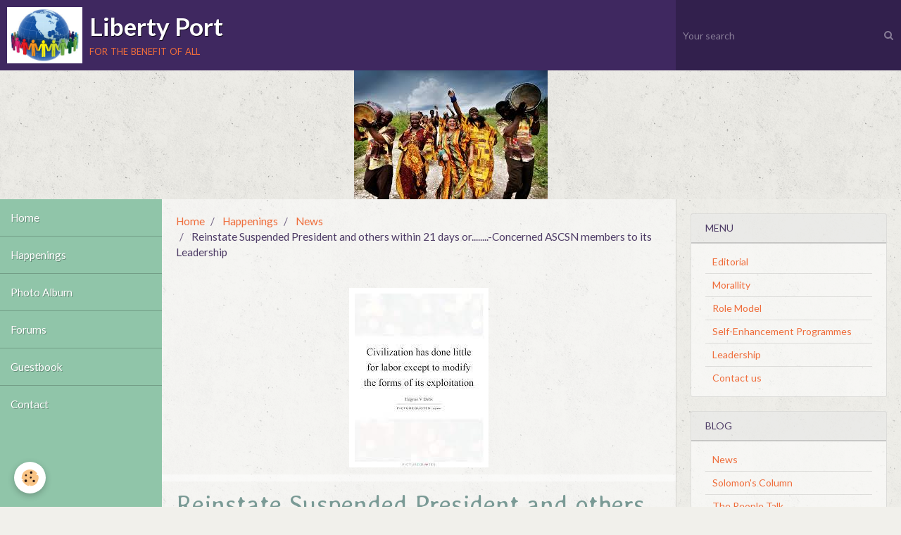

--- FILE ---
content_type: text/html; charset=UTF-8
request_url: http://2day.emyspot.com/blog/news/reinstate-suspended-president-and-others-within-21-days-or-concerned-ascsn-members-to-its-leadership.html
body_size: 49514
content:
        
        
<!DOCTYPE html>
<html lang="en" class="with-sidebar with-menu">
    <head>
        <title>Reinstate Suspended President and others within 21 days or........-Concerned ASCSN members to its Leadership</title>
        <!-- blogger / hyperlink -->
<meta http-equiv="Content-Type" content="text/html; charset=utf-8">
<!--[if IE]>
<meta http-equiv="X-UA-Compatible" content="IE=edge">
<![endif]-->
<meta name="viewport" content="width=device-width, initial-scale=1, maximum-scale=1.0, user-scalable=no">
<meta name="msapplication-tap-highlight" content="no">
  <link rel="alternate" type="application/rss+xml" href="http://2day.emyspot.com/blog/do/rss.xml" />
  <meta name="twitter:title" content="Reinstate Suspended President and others within 21 days or........-Concerned ASCSN members to its Leadership"/>
  <meta property="og:title" content="Reinstate Suspended President and others within 21 days or........-Concerned ASCSN members to its Leadership"/>
  <meta property="og:url" content="http://2day.emyspot.com/blog/news/reinstate-suspended-president-and-others-within-21-days-or-concerned-ascsn-members-to-its-leadership.html"/>
  <meta property="og:type" content="article"/>
  <meta name="description" content="Concerned members of the Association of Senior Civil Servants of Nigeria(ASCSN) have threatened to picket the association's national secretariat if its suspended President and other sacked workers are not reinstated within 21 days.  This threat was handed ..."/>
  <meta name="twitter:description" content="Concerned members of the Association of Senior Civil Servants of Nigeria(ASCSN) have threatened to picket the association's national secretariat if its suspended President and other sacked workers are not reinstated within 21 days.  This threat was handed ..."/>
  <meta property="og:description" content="Concerned members of the Association of Senior Civil Servants of Nigeria(ASCSN) have threatened to picket the association's national secretariat if its suspended President and other sacked workers are not reinstated within 21 days.  This threat was handed ..."/>
  <link rel="image_src" href="http://2day.emyspot.com/medias/images/injustice-1.jpg"/>
  <meta property="og:image" content="http://2day.emyspot.com/medias/images/injustice-1.jpg"/>
  <meta name="twitter:image" content="http://2day.emyspot.com/medias/images/injustice-1.jpg"/>
  <meta name="twitter:card" content="summary_large_image"/>
  <link rel="canonical" href="http://2day.emyspot.com/blog/news/reinstate-suspended-president-and-others-within-21-days-or-concerned-ascsn-members-to-its-leadership.html">
<meta name="generator" content="emyspot.com (emyspot.com)">







                <meta name="apple-mobile-web-app-capable" content="yes">
        <meta name="apple-mobile-web-app-status-bar-style" content="black-translucent">

                
                                    
                                    
                 
                                                                                        
            <link href="https://fonts.googleapis.com/css?family=Lato:300,400,700%7CAveria%20Libre:300,400,700&display=swap" rel="stylesheet">
        
        <link href="https://maxcdn.bootstrapcdn.com/font-awesome/4.7.0/css/font-awesome.min.css" rel="stylesheet">
        <link href="//2day.emyspot.com/themes/combined.css?v=6_1646067834_21" rel="stylesheet">

        <!-- EMS FRAMEWORK -->
        <script src="//2day.emyspot.com/medias/static/themes/ems_framework/js/jquery.min.js"></script>
        <!-- HTML5 shim and Respond.js for IE8 support of HTML5 elements and media queries -->
        <!--[if lt IE 9]>
        <script src="//2day.emyspot.com/medias/static/themes/ems_framework/js/html5shiv.min.js"></script>
        <script src="//2day.emyspot.com/medias/static/themes/ems_framework/js/respond.min.js"></script>
        <![endif]-->

        <script src="//2day.emyspot.com/medias/static/themes/ems_framework/js/ems-framework.min.js?v=2073"></script>

        <script src="http://2day.emyspot.com/themes/content.js?v=6_1646067834_21&lang=en"></script>

            <script src="//2day.emyspot.com/medias/static/js/rgpd-cookies/jquery.rgpd-cookies.js?v=2073"></script>
    <script>
                                    $(document).ready(function() {
            $.RGPDCookies({
                theme: 'ems_framework',
                site: '2day.emyspot.com',
                privacy_policy_link: '/about/privacypolicy/',
                cookies: [{"id":null,"favicon_url":"https:\/\/ssl.gstatic.com\/analytics\/20210414-01\/app\/static\/analytics_standard_icon.png","enabled":true,"model":"google_analytics","title":"Google Analytics","short_description":"Permet d'analyser les statistiques de consultation de notre site","long_description":"Indispensable pour piloter notre site internet, il permet de mesurer des indicateurs comme l\u2019affluence, les produits les plus consult\u00e9s, ou encore la r\u00e9partition g\u00e9ographique des visiteurs.","privacy_policy_url":"https:\/\/support.google.com\/analytics\/answer\/6004245?hl=fr","slug":"google-analytics"},{"id":null,"favicon_url":"","enabled":true,"model":"addthis","title":"AddThis","short_description":"Partage social","long_description":"Nous utilisons cet outil afin de vous proposer des liens de partage vers des plateformes tiers comme Twitter, Facebook, etc.","privacy_policy_url":"https:\/\/www.oracle.com\/legal\/privacy\/addthis-privacy-policy.html","slug":"addthis"}],
                modal_title: 'Managing\u0020cookies',
                modal_description: 'deposits\u0020cookies\u0020to\u0020improve\u0020your\u0020browsing\u0020experience,\nmeasure\u0020the\u0020website\u0020audience,\u0020display\u0020personalized\u0020advertisements,\ncarry\u0020out\u0020targeted\u0020campaigns\u0020and\u0020personalize\u0020the\u0020site\u0020interface.',
                privacy_policy_label: 'Consult\u0020the\u0020privacy\u0020policy',
                check_all_label: 'Check\u0020all',
                refuse_button: 'Refuse',
                settings_button: 'Settings',
                accept_button: 'Accept',
                callback: function() {
                    // website google analytics case (with gtag), consent "on the fly"
                    if ('gtag' in window && typeof window.gtag === 'function') {
                        if (window.jsCookie.get('rgpd-cookie-google-analytics') === undefined
                            || window.jsCookie.get('rgpd-cookie-google-analytics') === '0') {
                            gtag('consent', 'update', {
                                'ad_storage': 'denied',
                                'analytics_storage': 'denied'
                            });
                        } else {
                            gtag('consent', 'update', {
                                'ad_storage': 'granted',
                                'analytics_storage': 'granted'
                            });
                        }
                    }
                }
            });
        });
    </script>

        
    <!-- Global site tag (gtag.js) - Google Analytics -->
    <script async src="https://www.googletagmanager.com/gtag/js?id=UA-125601735-1"></script>
    <script>
        window.dataLayer = window.dataLayer || [];
        function gtag(){dataLayer.push(arguments);}
        gtag('js', new Date());

        gtag('config', 'UA-125601735-1');
    </script>
                <script type="application/ld+json">
    {
        "@context" : "https://schema.org/",
        "@type" : "WebSite",
        "name" : "Liberty Port",
        "url" : "http://2day.emyspot.com/"
    }
</script>
            </head>
    <body id="blog_run_news" class="default social-links-fixed-phone">
        

        
        <!-- HEADER -->
                        
        <header id="header">
            <div id="header-container" class="fixed" data-align="flex-start">
                                <button type="button" class="btn btn-link fadeIn navbar-toggle">
                    <span class="icon-bar"></span>
                </button>
                
                                <a class="brand fadeIn" href="http://2day.emyspot.com/" data-direction="horizontal">
                                        <img src="http://2day.emyspot.com/medias/site/logos/images.jpg" alt="2day" class="logo hidden-phone">
                                                            <span class="brand-titles">
                        <span class="brand-title">Liberty Port</span>
                                                <span class="brand-subtitle hidden-phone">for the benefit of all</span>
                                            </span>
                                    </a>
                
                
                                <div class="quick-access">
                    
                                                                                                                        <div class="quick-access-btn hidden-desktop" data-content="search">
                            <button type="button" class="btn btn-link">
                                <i class="fa fa-search"></i>
                            </button>
                            <div class="quick-access-tooltip">
                                <form method="get" action="http://2day.emyspot.com/search/site/" class="header-search-form">
                                    <div class="input-group">
                                        <input type="text" name="q" value="" placeholder="Your search" pattern=".{3,}" required title="Only words composed of more than two characters are taken into account when searching">
                                        <div class="input-group-btn">
                                            <button type="submit" class="btn btn-primary">
                                                <i class="fa fa-search"></i>
                                            </button>
                                    	</div>
                                    </div>
                                </form>
                            </div>
                        </div>
                    
                    
                                    </div>
                
                                <div class="header-search visible-desktop">
                    <form method="get" action="http://2day.emyspot.com/search/site/" class="quick-access-form">
                        <div class="input-group">
                            <input type="text" name="q" value="" placeholder="Your search" pattern=".{3,}" required title="Only words composed of more than two characters are taken into account when searching">
                            <div class="input-group-btn">
                				<button type="submit" class="btn btn-link">
                                    <i class="fa fa-search"></i>
                                </button>
                			</div>
                        </div>
                    </form>
                </div>
                            </div>
        </header>
        <!-- //HEADER -->

                <!-- COVER -->
        <div id="cover-wrapper">
                                        <img src="http://2day.emyspot.com/medias/files/people.jpg" alt="Liberty Port">
                    </div>
        <!-- //COVER -->
        
        
        
        
        
        <!-- WRAPPER -->
                        <div id="wrapper">
                        <!-- MENU -->
            <div id="menu-wrapper" class="vertical fixed-on-mobile" data-order="1" data-opening="y">
                                <nav id="menu" class="navbar">
                    
                        <ul class="nav">
                    <li>
                <a href="http://2day.emyspot.com/">
                                        Home
                </a>
                            </li>
                    <li>
                <a href="http://2day.emyspot.com/blog/">
                                        Happenings
                </a>
                            </li>
                    <li>
                <a href="http://2day.emyspot.com/album/">
                                        Photo Album
                </a>
                            </li>
                    <li>
                <a href="http://2day.emyspot.com/forum">
                                        Forums
                </a>
                            </li>
                    <li>
                <a href="http://2day.emyspot.com/guestbook">
                                        Guestbook
                </a>
                            </li>
                    <li>
                <a href="http://2day.emyspot.com/contact">
                                        Contact
                </a>
                            </li>
            </ul>

                </nav>
            </div>
                        <!-- //MENU -->
            
            <div id="main" data-order="2" data-order-phone="1">
                                                       <ol class="breadcrumb">
                  <li>
            <a href="http://2day.emyspot.com/">Home</a>
        </li>
                        <li>
            <a href="http://2day.emyspot.com/blog/">Happenings</a>
        </li>
                        <li>
            <a href="http://2day.emyspot.com/blog/news/">News</a>
        </li>
                        <li class="active">
            Reinstate Suspended President and others within 21 days or........-Concerned ASCSN members to its Leadership
         </li>
            </ol>
                
                                                                    
                                                                    
                                
                                
                                <div class="view view-blog" id="view-item" data-category="news" data-id-blog="6114ff30c0bea0986d3653a0">
            <p class="seo-image">
            <img src="http://2day.emyspot.com/medias/images/injustice-1.jpg" alt="Injustice 1">
        </p>
        <h1 class="view-title">Reinstate Suspended President and others within 21 days or........-Concerned ASCSN members to its Leadership</h1>
    <div id="site-module" class="site-module" data-itemid="5af473992df09a420e8777b9" data-siteid="5af2e25d30439a420e8d1079"></div>
    <ul class="media-infos">
                    <li data-role="author" data-avatar="https://storage.emyspot.com/avatars/2018/05/14/19/sa.jpg">
                By
                                    <a href="http://2day.emyspot.com/blog/do/author/5af2e17d36619a420e8dc821">solomon2day</a>
                            </li>
                <li data-role="date">
            On 17/08/2021
                    </li>
                    <li data-role="category">
                In <a href="http://2day.emyspot.com/blog/news/">News</a>
            </li>
                    </ul>
    <div class="clearfix">
                    <p><img alt="Injustice" class="img-center img-polaroid" height="154" src="http://2day.emyspot.com/medias/images/injustice.jpg" width="327" /><strong>Concerned members of the Association of Senior Civil Servants of Nigeria(ASCSN) have threatened to picket the association&#39;s national secretariat if its suspended President and other sacked workers are not reinstated within 21 days.</strong><br />
This threat was handed down by the spokesman of the concerned members, Comrade Andrew Emelieze.<br />
&#39;&#39;We give the union and its secretariat a twenty-one-day ultimatum to settle all disputes surrounding the suspension of the President, Comrade Bola Audu as endorsed by the congress and reinstate him, and also reinstate the recently sacked union staff and halt further termination of employment in the union secretariat; else the congress shall be compelled to picket the national secretariat of ASCSN in Lagos and Abuja.&#39;&#39;<br />
&#39;&#39;We also call on all members of ASCSN to stand up for the truth, September 29, 2021, the Secretary-General MUST GO or we should get ready to compel him to vacate through protest on or before September 29.&#39; 2021. The Congress appeals to the Secretary-General not to plunge the union into further crisis before he retires.&#39;&#39;<br />
&#39;&#39;Comrades, the expectation of members was that our union should stand by her President to the end until he was proven guilty by a competent court. The reverse is the case as the central working committee has been sponsored to discuss and approve his suspension while he was wrongly detained for fourteen days by NAPTIP. The President was never visited in detention by any ASCSN official neither did they make moves to ensure his welfare in detention nor allowed him a fair hearing before he was horribly suspended while still in detention. What the Secretary-General cannot forget is that the immediate past ASCSN President had a similar case but was never betrayed by ASCSN.&nbsp;<br />
&#39;&#39; Comrades, as real owners of the union, we must ask why is the Secretary-General sacking workers to the extent that he will sack close to twenty staff in a month while he himself is seeking to work for more years after retirement? Why is Lawal refusing to retire from ASCSN? And why is he so desperate to continue to perpetuate himself in ASCSN?<br />
Why has he turned himself to the BOSS and manipulating us all? The SG is a paid secretary of the union and why has he hijacked the union?&#39;&#39; Comrade Emelieze concluded.</p>

<p><strong>Also, read-<a href="http://solomoncolumn.blogspot.com/2021/08/legalizing-crime-and-criminality.html" target="_blank">Legalizing Crime and Criminality</a></strong></p>

            </div>


                        <div id="rows-6114ff30e7dba0986d36446d" class="rows" data-total-pages="1" data-current-page="1">
                                                            
                
                        
                        
                                
                                <div class="row-container rd-1 page_1">
            	<div class="row-content">
        			                        			    <div class="row" data-role="line">

                    
                                                
                                                                        
                                                
                                                
						                                                                                                                                                
                                        				<div data-role="cell" class="column empty-column" style="width:100%">
            					<div id="cell-6114fe2c87cca0986d3637ac" class="column-content">            							&nbsp;
            						            					</div>
            				</div>
																		        			</div>
                            		</div>
                        	</div>
						</div>

            
    
            <p class="tag-line">
                            <a href="http://2day.emyspot.com/blog/do/tag/nigeria/" class="btn btn-link">Nigeria</a>
                            <a href="http://2day.emyspot.com/blog/do/tag/association-of-senior-civil-servants-of-nigeria/" class="btn btn-link">Association of Senior Civil Servants of Nigeria</a>
                            <a href="http://2day.emyspot.com/blog/do/tag/comrade-andrew-emelieze/" class="btn btn-link">Comrade Andrew Emelieze</a>
                    </p>
    
            <div class="related-blogposts">
            <p class="h3">Related posts</p>

            
<ul data-display="progressive" class="media-list media-stacked" data-addon="blog">
                        <li class="media" data-category="news" data-date="01/29/2022" data-blog-id="61f58933b143a09868de8343">
                                                                                <div class="media-object">
                            <a href="http://2day.emyspot.com/blog/news/2023-presidency-vote-in-a-person-with-governance-experience-and-initiative-ex-officio-tuc.html">
                                <img loading="lazy" src="http://2day.emyspot.com/medias/images/leadership-6.jpg?fx=c_400_400" alt="Leadership 6" width="400">
                            </a>
                        </div>
                                    
                <div class="media-body">
                    <p class="media-heading"><a href="http://2day.emyspot.com/blog/news/2023-presidency-vote-in-a-person-with-governance-experience-and-initiative-ex-officio-tuc.html">2023 Presidency- Vote in a Healthy Person with Governance Experience and Initiative-Ex-Officio TUC</a></p>
                                            <p class="media-content">Nigerians have been advised to vote in a President with governance experience,integrity and a high level of initiative.

Read-Legalizing Crime and Criminality

This advice was given by an Ex-Officio of the Oyo state Council of the Trade Union Congress(…</p>
                                    </div>
            </li>
                                <li class="media" data-category="news" data-date="07/28/2023" data-blog-id="64c3b9566f5c66582453e1c3">
                                                                                <div class="media-object">
                            <a href="http://2day.emyspot.com/blog/news/life-has-become-unbearable-for-nigerians-labor-leader.html">
                                <img loading="lazy" src="http://2day.emyspot.com/medias/images/eco.jpg?fx=c_400_400" alt="Eco" width="400">
                            </a>
                        </div>
                                    
                <div class="media-body">
                    <p class="media-heading"><a href="http://2day.emyspot.com/blog/news/life-has-become-unbearable-for-nigerians-labor-leader.html">Life has become Unbearable for Nigerians-Labor Leader</a></p>
                                            <p class="media-content">Life has become unbearable for millions of Nigerians as a result of government-induced hardships and difficulties.

This assertion was made by the deputy chairperson of the Association of Senior Civil Servants(ASCSN), Comrade(Mrs) Tayo Adebanjo-Adesida.…</p>
                                    </div>
            </li>
            </ul>
        </div>
    
    

<div class="plugins">
               <div id="social-5af473992f9e9a420e879943" class="plugin" data-plugin="social">
    <div class="a2a_kit a2a_kit_size_32 a2a_default_style">
        <a class="a2a_dd" href="https://www.addtoany.com/share"></a>
        <a class="a2a_button_facebook"></a>
        <a class="a2a_button_twitter"></a>
        <a class="a2a_button_email"></a>
    </div>
    <script>
        var a2a_config = a2a_config || {};
        a2a_config.onclick = 1;
        a2a_config.locale = "fr";
    </script>
    <script async src="https://static.addtoany.com/menu/page.js"></script>
</div>    
    
    </div>
</div>

<script>
    emsChromeExtension.init('blog', '6114ff30c0bea0986d3653a0', 'emyspot.com');
</script>

            </div>

                        <div id="sidebar" class="sidebar" data-order="3" data-order-phone="2">
                <div id="sidebar-inner">
                                                                                                                                                                                                        <div class="widget" data-id="widget_page_category">
                                    
<div class="widget-title">
    
        <span>
            Menu
        </span>  

        
</div>

                                                                            <div id="widget1" class="widget-content" data-role="widget-content">
                                                    <ul class="nav nav-list" data-addon="pages">
              
                                <li>
                <a href="http://2day.emyspot.com/pages/editorial.html">
                    Editorial
                                    </a>
            </li>
                        <li>
                <a href="http://2day.emyspot.com/pages/morallity.html">
                    Morallity
                                    </a>
            </li>
                        <li>
                <a href="http://2day.emyspot.com/pages/role-model.html">
                    Role Model
                                    </a>
            </li>
                        <li>
                <a href="http://2day.emyspot.com/pages/self-enhancement-programmes.html">
                    Self-Enhancement Programmes
                                    </a>
            </li>
                        <li>
                <a href="http://2day.emyspot.com/pages/leadership.html">
                    Leadership
                                    </a>
            </li>
                        <li>
                <a href="http://2day.emyspot.com/pages/contact-us.html">
                    Contact us
                                    </a>
            </li>
                        </ul>
    

                                        </div>
                                                                    </div>
                                                                                                                                                                                                                                                                                                                                                                                                <div class="widget" data-id="widget_blogpost_categories">
                                    
<div class="widget-title">
    
        <span>
            Blog
        </span>  

        
</div>

                                                                            <div id="widget2" class="widget-content" data-role="widget-content">
                                            <ul class="nav nav-list" data-addon="blog">
                        <li data-category="news">
                <a href="http://2day.emyspot.com/blog/news/">News</a>
            </li>
                    <li data-category="solomon-s-column">
                <a href="http://2day.emyspot.com/blog/solomon-s-column/">Solomon's Column</a>
            </li>
                    <li data-category="the-people-talk">
                <a href="http://2day.emyspot.com/blog/the-people-talk/">The People Talk</a>
            </li>
                    <li data-category="pictures">
                <a href="http://2day.emyspot.com/blog/pictures/">Pictures</a>
            </li>
                    <li data-category="special-report">
                <a href="http://2day.emyspot.com/blog/special-report/">Special Report</a>
            </li>
            </ul>
                                        </div>
                                                                    </div>
                                                                                                                                                                                                                                                                                                                                    <div class="widget" data-id="widget_contactform_all">
                                    
<div class="widget-title">
    
        <span>
            Contact forms
        </span>  

        
</div>

                                                                            <div id="widget3" class="widget-content" data-role="widget-content">
                                            <span class="text-muted">No items to display</span>

                                        </div>
                                                                    </div>
                                                                                                                                                                                                                                                                                                                                    <div class="widget" data-id="widget_blogpost_search">
                                    
<div class="widget-title">
    
        <span>
            Search the blog
        </span>  

        
</div>

                                                                            <div id="widget4" class="widget-content" data-role="widget-content">
                                            <form method="get" action="http://2day.emyspot.com/blog/do/search" class="form-search">
    <div class="control-group control-type-text has-required">
        <span class="as-label hide">Your search</span>
		<div class="controls">
			<div class="input-group">
				<div class="input-group-addon">
					<i class="fa fa-search"></i>
				</div>
				<input type="text" name="q" placeholder="Your search" value="" pattern=".{3,}" required title="Only words composed of more than two characters are taken into account when searching">
                                				<div class="input-group-btn">
					<button type="submit" class="btn btn-primary">OK</button>
				</div>
			</div>
		</div>
	</div>
</form>
                                        </div>
                                                                    </div>
                                                                                                                                                                                                                                                                                                                                    <div class="widget" data-id="widget_contactform_search">
                                    
<div class="widget-title">
    
        <span>
            Search forms
        </span>  

        
</div>

                                                                            <div id="widget5" class="widget-content" data-role="widget-content">
                                            <form method="get" action="http://2day.emyspot.com/contact/do/search" class="form-search">
    <div class="control-group control-type-text has-required">
        <span class="as-label hide">Your search</span>
		<div class="controls">
			<div class="input-group">
				<div class="input-group-addon">
					<i class="fa fa-search"></i>
				</div>
				<input type="text" name="q" placeholder="Your search" value="" pattern=".{3,}" required title="Only words composed of more than two characters are taken into account when searching">
                                				<div class="input-group-btn">
					<button type="submit" class="btn btn-primary">OK</button>
				</div>
			</div>
		</div>
	</div>
</form>
                                        </div>
                                                                    </div>
                                                                                                                                                                                                                                                                                                                                    <div class="widget" data-id="widget_blogpost_last">
                                    
<div class="widget-title">
    
        <span>
            Latest posts
        </span>  

        
</div>

                                                                            <div id="widget6" class="widget-content" data-role="widget-content">
                                                    <ul class="nav nav-list" data-addon="blog">
                <li data-category="special-report">
            <a href="http://2day.emyspot.com/blog/special-report/former-mayor-of-adelanto-arrested-on-wire-fraud-and-bribery-charges-alleging-illicit-payments-for-support-of-commercial-marijuana-activity.html">Former Mayor of Adelanto Arrested on Wire Fraud and Bribery Charges Alleging Illicit Payments for Support of Commercial Marijuana Activity</a>
        </li>
                <li data-category="news">
            <a href="http://2day.emyspot.com/blog/news/reinstate-suspended-president-and-others-within-21-days-or-concerned-ascsn-members-to-its-leadership.html">Reinstate Suspended President and others within 21 days or........-Concerned ASCSN members to its Leadership</a>
        </li>
                <li data-category="the-people-talk">
            <a href="http://2day.emyspot.com/blog/the-people-talk/exemplary-lifestyles-and-divine-blessings.html">Exemplary Lifestyles and Divine Blessings by Prof. Sabitu Olagoke</a>
        </li>
                <li data-category="special-report">
            <a href="http://2day.emyspot.com/blog/special-report/illinois-man-sentenced-to-federal-prison-for-sending-threatening-communication-through-social-media.html">Illinois Man Sentenced to Federal Prison for Sending Threatening Communication Through Social Media</a>
        </li>
                <li data-category="solomon-s-column">
            <a href="http://2day.emyspot.com/blog/solomon-s-column/law-enforcement-the-reactionary-approach.html">Law Enforcement: The Reactionary Approach</a>
        </li>
                <li data-category="pictures">
            <a href="http://2day.emyspot.com/blog/pictures/foriveness-of-sins.html">Forgiveness of Sins</a>
        </li>
                <li data-category="the-people-talk">
            <a href="http://2day.emyspot.com/blog/the-people-talk/fear-god-not-people.html">Fear God, Not People by Prof.Sabitu Olagoke</a>
        </li>
                <li data-category="solomon-s-column">
            <a href="http://2day.emyspot.com/blog/solomon-s-column/lesser-figures-and-history.html">Lesser Figures and History</a>
        </li>
            </ul>
    
                                        </div>
                                                                    </div>
                                                                                                                                                                                                                                                                                                                                    <div class="widget" data-id="widget_blogpost_bytag">
                                    
<div class="widget-title">
    
        <span>
            Blog posts
        </span>  

        
</div>

                                                                            <div id="widget7" class="widget-content" data-role="widget-content">
                                                <span class="text-muted">No items to display</span>

                                        </div>
                                                                    </div>
                                                                                                                                                                                                                                                                                                                                    <div class="widget" data-id="widget_image_categories">
                                    
<div class="widget-title">
    
        <span>
            Photo album
        </span>  

        
</div>

                                                                            <div id="widget8" class="widget-content" data-role="widget-content">
                                            <ul class="nav nav-list" data-addon="album">
        <li>
        <a href="http://2day.emyspot.com/album/">Photo Album</a>
    </li>
    </ul>

                                        </div>
                                                                    </div>
                                                                                                                                                                                                                                                                                                                                    <div class="widget" data-id="widget_image_last">
                                    
<div class="widget-title">
    
        <span>
            Latest images
        </span>  

        
</div>

                                                                            <div id="widget9" class="widget-content" data-role="widget-content">
                                            <ul class="media-list media-thumbnails" data-addon="album">
           <li class="media">
            <div class="media-object">
                <a href="http://2day.emyspot.com/album/quote-2.html">
                                            <img src="http://2day.emyspot.com/medias/album/quote-2.jpg?fx=c_400_400" alt="Of Constituted Authority" width="400">
                                    </a>
            </div>
        </li>
           <li class="media">
            <div class="media-object">
                <a href="http://2day.emyspot.com/album/madagascar.html">
                                            <img src="http://2day.emyspot.com/medias/album/madagascar.jpg?fx=c_400_400" alt="Coronavirus- Madagascar's Dimension" width="400">
                                    </a>
            </div>
        </li>
           <li class="media">
            <div class="media-object">
                <a href="http://2day.emyspot.com/album/jpeg-image.html">
                                            <img src="http://2day.emyspot.com/medias/album/jpeg-image.jpg?fx=c_400_400" alt="Remembrance-Mr. R.A Ande" width="400">
                                    </a>
            </div>
        </li>
           <li class="media">
            <div class="media-object">
                <a href="http://2day.emyspot.com/album/b.html">
                                            <img src="http://2day.emyspot.com/medias/images/full-picture-1.jpg?fx=c_400_400" alt="Full picture 1" width="400">
                                    </a>
            </div>
        </li>
           <li class="media">
            <div class="media-object">
                <a href="http://2day.emyspot.com/album/quote.html">
                                            <img src="http://2day.emyspot.com/medias/album/quote.jpg?fx=c_400_400" alt="quote" width="400">
                                    </a>
            </div>
        </li>
           <li class="media">
            <div class="media-object">
                <a href="http://2day.emyspot.com/album/oyo.html">
                                            <img src="http://2day.emyspot.com/medias/album/oyo.jpg?fx=c_400_400" alt="Gen. Abdulsalam Abubakar(rtd) and the Governor of Oyo state" width="400">
                                    </a>
            </div>
        </li>
           <li class="media">
            <div class="media-object">
                <a href="http://2day.emyspot.com/album/uinted-states.html">
                                            <img src="http://2day.emyspot.com/medias/album/uinted-states.jpg?fx=c_400_400" alt="United States" width="400">
                                    </a>
            </div>
        </li>
           <li class="media">
            <div class="media-object">
                <a href="http://2day.emyspot.com/album/saray.html">
                                            <img src="http://2day.emyspot.com/medias/album/saray.jpg?fx=c_400_400" alt="Saray" width="400">
                                    </a>
            </div>
        </li>
   </ul>

                                        </div>
                                                                    </div>
                                                                                                                                                                                                                                                                                                                                    <div class="widget" data-id="widget_image_search">
                                    
<div class="widget-title">
    
        <span>
            Search images
        </span>  

        
</div>

                                                                            <div id="widget10" class="widget-content" data-role="widget-content">
                                            <form method="get" action="http://2day.emyspot.com/album/do/search" class="form-search">
    <div class="control-group control-type-text has-required">
        <span class="as-label hide">Your search</span>
		<div class="controls">
			<div class="input-group">
				<div class="input-group-addon">
					<i class="fa fa-search"></i>
				</div>
				<input type="text" name="q" placeholder="Your search" value="" pattern=".{3,}" required title="Only words composed of more than two characters are taken into account when searching">
                                				<div class="input-group-btn">
					<button type="submit" class="btn btn-primary">OK</button>
				</div>
			</div>
		</div>
	</div>
</form>
                                        </div>
                                                                    </div>
                                                                                                                                                                                                                                                                                                                                    <div class="widget" data-id="widget_image_single">
                                                                                                        </div>
                                                                                                                                                                                                                                                                                                                                    <div class="widget" data-id="widget_forum_categories">
                                    
<div class="widget-title">
    
        <span>
            Forum
        </span>  

        
</div>

                                                                            <div id="widget12" class="widget-content" data-role="widget-content">
                                            <ul class="nav nav-list" data-addon="forum">
            <li>
            <a href="http://2day.emyspot.com/forum/">Forums</a>
        </li>
    </ul>
                                        </div>
                                                                    </div>
                                                                                                                                                                                                                                                                                                                                    <div class="widget" data-id="widget_forum_last">
                                    
<div class="widget-title">
    
        <span>
            Latest messages
        </span>  

        
</div>

                                                                    </div>
                                                                                                                                                                                                                                                                                                                                    <div class="widget" data-id="widget_topic_search">
                                    
<div class="widget-title">
    
        <span>
            Search forum
        </span>  

        
</div>

                                                                            <div id="widget14" class="widget-content" data-role="widget-content">
                                            <form method="get" action="http://2day.emyspot.com/forum/do/search" class="form-search">
    <div class="control-group control-type-text has-required">
        <span class="as-label hide">Your search</span>
		<div class="controls">
			<div class="input-group">
				<div class="input-group-addon">
					<i class="fa fa-search"></i>
				</div>
				<input type="text" name="q" placeholder="Your search" value="" pattern=".{3,}" required title="Only words composed of more than two characters are taken into account when searching">
                                				<div class="input-group-btn">
					<button type="submit" class="btn btn-primary">OK</button>
				</div>
			</div>
		</div>
	</div>
</form>
                                        </div>
                                                                    </div>
                                                                                                                                                                                                                                                                                                                                    <div class="widget" data-id="widget_guestbook_last">
                                    
<div class="widget-title">
    
        <span>
            Guestbook
        </span>  

        
</div>

                                                                            <div id="widget15" class="widget-content" data-role="widget-content">
                                                <p class="text-muted"></p>
<p>
    <a href="http://2day.emyspot.com/guestbook/" class="btn btn-link">All messages</a>
</p>
                                        </div>
                                                                    </div>
                                                                                                                                                                                    </div>
            </div>
                    </div>
        <!-- //WRAPPER -->

                 <!-- SOCIAL LINKS -->
                                                            <!-- //SOCIAL LINKS -->
        
                <!-- FOOTER -->
        <footer id="footer">
            <div class="container">
                                <div id="footer-extras" class="row">
                                                            <div class="column column4" id="column-newsletter">
                        <form action="http://2day.emyspot.com/newsletters/subscribe" method="post">
                            <div class="control-group control-type-email has-required">
                                <span class="as-label hide">E-mail</span>
                                <div class="input-group">
                                    <div class="input-group-addon">
                            			<i class="fa fa-envelope-o"></i>
                        			</div>
                                    <input id="email" type="email" name="email" value="" placeholder="Get the newsletter">
                                    <div class="input-group-btn">
                                        <input class="btn btn-primary" type="submit" value="OK">
                                    </div>
                                </div>
                            </div>
                        </form>
                    </div>
                                                                                                                                                <div class="column column4" id="column-social">
                                            </div>
                                    </div>
                
                
                                    <ul id="brandcopyright" class="list-inline" style="display:block!important;visibility:visible!important;">
        <li><a href="https://www.emyspot.com" target="_blank" title="Make a free website">Make a free website</a> with emyspot.com - <a href="https://www.emyspot.com/contact/technical-support.html" target="_blank" rel="nofollow" title="Report abuse">Report abuse</a></li>
        
            </ul>
                            </div>
        </footer>
        <!-- //FOOTER -->
        
        <!-- SCROLLTOP -->
        <span id="scrollToTop"><i class="fa fa-chevron-up"></i></span>

        
        
        <script src="//2day.emyspot.com/medias/static/themes/ems_framework/js/jquery.mobile.custom.min.js"></script>
        <script src="//2day.emyspot.com/medias/static/themes/ems_framework/js/jquery.zoom.min.js"></script>
        <script src="//2day.emyspot.com/medias/static/themes/ems_framework/js/masonry.pkgd.min.js"></script>
        <script src="//2day.emyspot.com/medias/static/themes/ems_framework/js/imagesloaded.pkgd.min.js"></script>
        <script src="//2day.emyspot.com/medias/static/themes/ems_framework/js/imagelightbox.min.js"></script>
        <script src="http://2day.emyspot.com/themes/custom.js"></script>
                    

 
    
		 




    </body>
</html>
